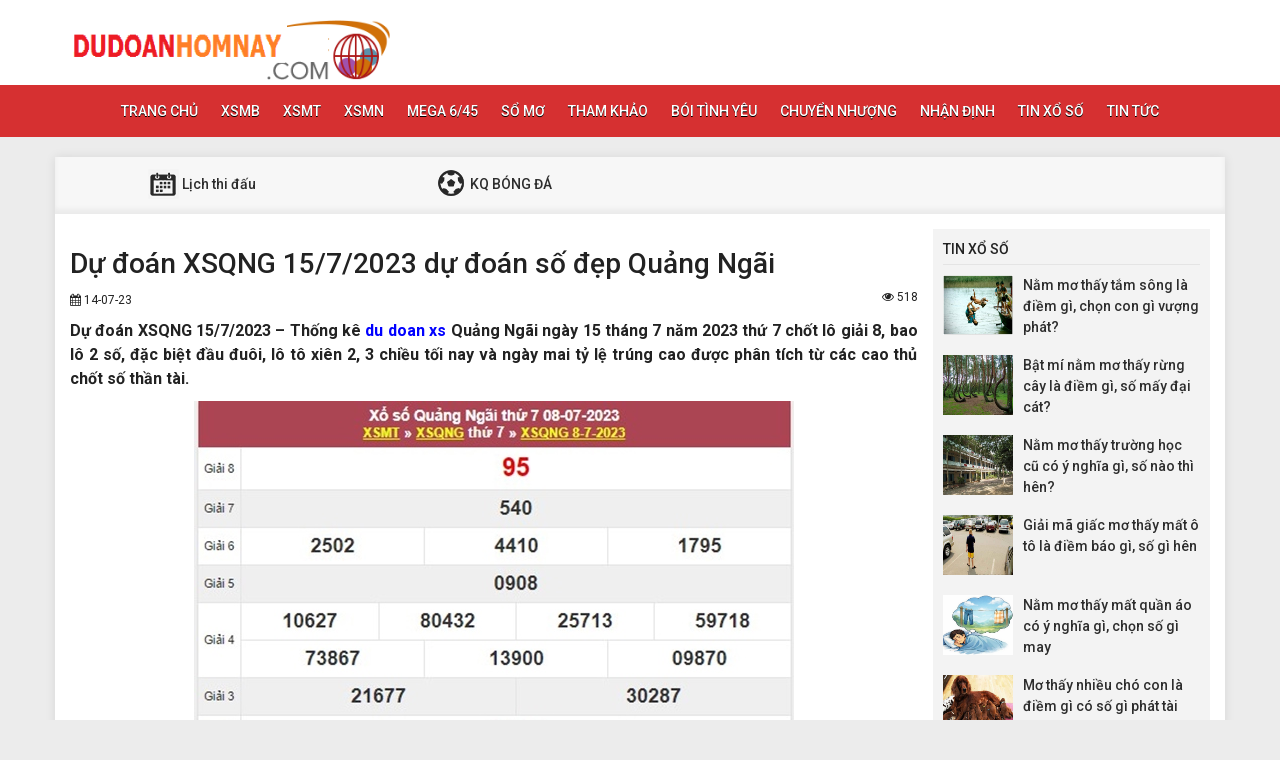

--- FILE ---
content_type: text/html; charset=UTF-8
request_url: https://dudoanhomnay.com/du-doan-xsqng-15-7-2023/
body_size: 12781
content:
<!DOCTYPE html>
<html lang="en">
<head>
    <meta charset="UTF-8">
    <meta name="viewport" content="width=device-width, initial-scale=1, shrink-to-fit=no">
    <link rel="stylesheet" href="https://dudoanhomnay.com/wp-content/themes/bongdaxoso/css/bootstrap.min.css">
    <link rel="stylesheet" href="https://dudoanhomnay.com/wp-content/themes/bongdaxoso/css/styles.css">
    <link href="https://dudoanhomnay.com/wp-content/themes/bongdaxoso/css/font-awesome.min.css" rel="stylesheet">
	<script src="https://dudoanhomnay.com/wp-content/themes/bongdaxoso/js/jquery.min.js"></script>
	<script type="text/javascript" src="https://dudoanhomnay.com/wp-content/themes/bongdaxoso/js/moment.min.js"></script>
	<script src="https://dudoanhomnay.com/wp-content/themes/bongdaxoso/js/daterangepicker.min.js"></script>
	<meta name='robots' content='index, follow, max-image-preview:large, max-snippet:-1, max-video-preview:-1' />
	<style>img:is([sizes="auto" i], [sizes^="auto," i]) { contain-intrinsic-size: 3000px 1500px }</style>
	
	<!-- This site is optimized with the Yoast SEO Premium plugin v22.6 (Yoast SEO v22.6) - https://yoast.com/wordpress/plugins/seo/ -->
	<title>Dự đoán XSQNG 15/7/2023 dự đoán số đẹp Quảng Ngãi</title>
	<meta name="description" content="Dự đoán XSQNG 15/7/2023​​​​​​​​​​​​​​​​​​​​​​​​​​​​​​​​​​​ - Thống kê dự đoán xổ số Quảng Ngãi ngày 15 tháng 7 năm 2023 thứ 7 chốt lô giải 8, bao lô 2 số." />
	<link rel="canonical" href="https://dudoanhomnay.com/du-doan-xsqng-15-7-2023/" />
	<meta property="og:locale" content="vi_VN" />
	<meta property="og:type" content="article" />
	<meta property="og:title" content="Dự đoán XSQNG 15/7/2023 dự đoán số đẹp Quảng Ngãi" />
	<meta property="og:description" content="Dự đoán XSQNG 15/7/2023​​​​​​​​​​​​​​​​​​​​​​​​​​​​​​​​​​​ - Thống kê dự đoán xổ số Quảng Ngãi ngày 15 tháng 7 năm 2023 thứ 7 chốt lô giải 8, bao lô 2 số." />
	<meta property="og:url" content="https://dudoanhomnay.com/du-doan-xsqng-15-7-2023/" />
	<meta property="og:site_name" content="Bóng đá - Xổ số" />
	<meta property="article:published_time" content="2023-07-14T09:55:45+00:00" />
	<meta property="article:modified_time" content="2023-07-15T01:18:07+00:00" />
<meta property="og:image:secure_url" content="https://dudoanhomnay.com/wp-content/uploads/2023/07/XSQNG1.jpg" />
	<meta property="og:image" content="https://dudoanhomnay.com/wp-content/uploads/2023/07/XSQNG1.jpg" />
	<meta property="og:image:width" content="600" />
	<meta property="og:image:height" content="450" />
	<meta property="og:image:type" content="image/jpeg" />
	<meta name="author" content="thuynt" />
	<meta name="twitter:card" content="summary_large_image" />
	<meta name="twitter:label1" content="Được viết bởi" />
	<meta name="twitter:data1" content="thuynt" />
	<meta name="twitter:label2" content="Ước tính thời gian đọc" />
	<meta name="twitter:data2" content="3 phút" />
	<!-- / Yoast SEO Premium plugin. -->


<script type="text/javascript">
/* <![CDATA[ */
window._wpemojiSettings = {"baseUrl":"https:\/\/s.w.org\/images\/core\/emoji\/16.0.1\/72x72\/","ext":".png","svgUrl":"https:\/\/s.w.org\/images\/core\/emoji\/16.0.1\/svg\/","svgExt":".svg","source":{"concatemoji":"https:\/\/dudoanhomnay.com\/wp-includes\/js\/wp-emoji-release.min.js?ver=6.8.3"}};
/*! This file is auto-generated */
!function(s,n){var o,i,e;function c(e){try{var t={supportTests:e,timestamp:(new Date).valueOf()};sessionStorage.setItem(o,JSON.stringify(t))}catch(e){}}function p(e,t,n){e.clearRect(0,0,e.canvas.width,e.canvas.height),e.fillText(t,0,0);var t=new Uint32Array(e.getImageData(0,0,e.canvas.width,e.canvas.height).data),a=(e.clearRect(0,0,e.canvas.width,e.canvas.height),e.fillText(n,0,0),new Uint32Array(e.getImageData(0,0,e.canvas.width,e.canvas.height).data));return t.every(function(e,t){return e===a[t]})}function u(e,t){e.clearRect(0,0,e.canvas.width,e.canvas.height),e.fillText(t,0,0);for(var n=e.getImageData(16,16,1,1),a=0;a<n.data.length;a++)if(0!==n.data[a])return!1;return!0}function f(e,t,n,a){switch(t){case"flag":return n(e,"\ud83c\udff3\ufe0f\u200d\u26a7\ufe0f","\ud83c\udff3\ufe0f\u200b\u26a7\ufe0f")?!1:!n(e,"\ud83c\udde8\ud83c\uddf6","\ud83c\udde8\u200b\ud83c\uddf6")&&!n(e,"\ud83c\udff4\udb40\udc67\udb40\udc62\udb40\udc65\udb40\udc6e\udb40\udc67\udb40\udc7f","\ud83c\udff4\u200b\udb40\udc67\u200b\udb40\udc62\u200b\udb40\udc65\u200b\udb40\udc6e\u200b\udb40\udc67\u200b\udb40\udc7f");case"emoji":return!a(e,"\ud83e\udedf")}return!1}function g(e,t,n,a){var r="undefined"!=typeof WorkerGlobalScope&&self instanceof WorkerGlobalScope?new OffscreenCanvas(300,150):s.createElement("canvas"),o=r.getContext("2d",{willReadFrequently:!0}),i=(o.textBaseline="top",o.font="600 32px Arial",{});return e.forEach(function(e){i[e]=t(o,e,n,a)}),i}function t(e){var t=s.createElement("script");t.src=e,t.defer=!0,s.head.appendChild(t)}"undefined"!=typeof Promise&&(o="wpEmojiSettingsSupports",i=["flag","emoji"],n.supports={everything:!0,everythingExceptFlag:!0},e=new Promise(function(e){s.addEventListener("DOMContentLoaded",e,{once:!0})}),new Promise(function(t){var n=function(){try{var e=JSON.parse(sessionStorage.getItem(o));if("object"==typeof e&&"number"==typeof e.timestamp&&(new Date).valueOf()<e.timestamp+604800&&"object"==typeof e.supportTests)return e.supportTests}catch(e){}return null}();if(!n){if("undefined"!=typeof Worker&&"undefined"!=typeof OffscreenCanvas&&"undefined"!=typeof URL&&URL.createObjectURL&&"undefined"!=typeof Blob)try{var e="postMessage("+g.toString()+"("+[JSON.stringify(i),f.toString(),p.toString(),u.toString()].join(",")+"));",a=new Blob([e],{type:"text/javascript"}),r=new Worker(URL.createObjectURL(a),{name:"wpTestEmojiSupports"});return void(r.onmessage=function(e){c(n=e.data),r.terminate(),t(n)})}catch(e){}c(n=g(i,f,p,u))}t(n)}).then(function(e){for(var t in e)n.supports[t]=e[t],n.supports.everything=n.supports.everything&&n.supports[t],"flag"!==t&&(n.supports.everythingExceptFlag=n.supports.everythingExceptFlag&&n.supports[t]);n.supports.everythingExceptFlag=n.supports.everythingExceptFlag&&!n.supports.flag,n.DOMReady=!1,n.readyCallback=function(){n.DOMReady=!0}}).then(function(){return e}).then(function(){var e;n.supports.everything||(n.readyCallback(),(e=n.source||{}).concatemoji?t(e.concatemoji):e.wpemoji&&e.twemoji&&(t(e.twemoji),t(e.wpemoji)))}))}((window,document),window._wpemojiSettings);
/* ]]> */
</script>
<style id='wp-emoji-styles-inline-css' type='text/css'>

	img.wp-smiley, img.emoji {
		display: inline !important;
		border: none !important;
		box-shadow: none !important;
		height: 1em !important;
		width: 1em !important;
		margin: 0 0.07em !important;
		vertical-align: -0.1em !important;
		background: none !important;
		padding: 0 !important;
	}
</style>
<link rel='stylesheet' id='wp-block-library-css' href='https://dudoanhomnay.com/wp-includes/css/dist/block-library/style.min.css?ver=6.8.3' type='text/css' media='all' />
<style id='classic-theme-styles-inline-css' type='text/css'>
/*! This file is auto-generated */
.wp-block-button__link{color:#fff;background-color:#32373c;border-radius:9999px;box-shadow:none;text-decoration:none;padding:calc(.667em + 2px) calc(1.333em + 2px);font-size:1.125em}.wp-block-file__button{background:#32373c;color:#fff;text-decoration:none}
</style>
<style id='global-styles-inline-css' type='text/css'>
:root{--wp--preset--aspect-ratio--square: 1;--wp--preset--aspect-ratio--4-3: 4/3;--wp--preset--aspect-ratio--3-4: 3/4;--wp--preset--aspect-ratio--3-2: 3/2;--wp--preset--aspect-ratio--2-3: 2/3;--wp--preset--aspect-ratio--16-9: 16/9;--wp--preset--aspect-ratio--9-16: 9/16;--wp--preset--color--black: #000000;--wp--preset--color--cyan-bluish-gray: #abb8c3;--wp--preset--color--white: #ffffff;--wp--preset--color--pale-pink: #f78da7;--wp--preset--color--vivid-red: #cf2e2e;--wp--preset--color--luminous-vivid-orange: #ff6900;--wp--preset--color--luminous-vivid-amber: #fcb900;--wp--preset--color--light-green-cyan: #7bdcb5;--wp--preset--color--vivid-green-cyan: #00d084;--wp--preset--color--pale-cyan-blue: #8ed1fc;--wp--preset--color--vivid-cyan-blue: #0693e3;--wp--preset--color--vivid-purple: #9b51e0;--wp--preset--gradient--vivid-cyan-blue-to-vivid-purple: linear-gradient(135deg,rgba(6,147,227,1) 0%,rgb(155,81,224) 100%);--wp--preset--gradient--light-green-cyan-to-vivid-green-cyan: linear-gradient(135deg,rgb(122,220,180) 0%,rgb(0,208,130) 100%);--wp--preset--gradient--luminous-vivid-amber-to-luminous-vivid-orange: linear-gradient(135deg,rgba(252,185,0,1) 0%,rgba(255,105,0,1) 100%);--wp--preset--gradient--luminous-vivid-orange-to-vivid-red: linear-gradient(135deg,rgba(255,105,0,1) 0%,rgb(207,46,46) 100%);--wp--preset--gradient--very-light-gray-to-cyan-bluish-gray: linear-gradient(135deg,rgb(238,238,238) 0%,rgb(169,184,195) 100%);--wp--preset--gradient--cool-to-warm-spectrum: linear-gradient(135deg,rgb(74,234,220) 0%,rgb(151,120,209) 20%,rgb(207,42,186) 40%,rgb(238,44,130) 60%,rgb(251,105,98) 80%,rgb(254,248,76) 100%);--wp--preset--gradient--blush-light-purple: linear-gradient(135deg,rgb(255,206,236) 0%,rgb(152,150,240) 100%);--wp--preset--gradient--blush-bordeaux: linear-gradient(135deg,rgb(254,205,165) 0%,rgb(254,45,45) 50%,rgb(107,0,62) 100%);--wp--preset--gradient--luminous-dusk: linear-gradient(135deg,rgb(255,203,112) 0%,rgb(199,81,192) 50%,rgb(65,88,208) 100%);--wp--preset--gradient--pale-ocean: linear-gradient(135deg,rgb(255,245,203) 0%,rgb(182,227,212) 50%,rgb(51,167,181) 100%);--wp--preset--gradient--electric-grass: linear-gradient(135deg,rgb(202,248,128) 0%,rgb(113,206,126) 100%);--wp--preset--gradient--midnight: linear-gradient(135deg,rgb(2,3,129) 0%,rgb(40,116,252) 100%);--wp--preset--font-size--small: 13px;--wp--preset--font-size--medium: 20px;--wp--preset--font-size--large: 36px;--wp--preset--font-size--x-large: 42px;--wp--preset--spacing--20: 0.44rem;--wp--preset--spacing--30: 0.67rem;--wp--preset--spacing--40: 1rem;--wp--preset--spacing--50: 1.5rem;--wp--preset--spacing--60: 2.25rem;--wp--preset--spacing--70: 3.38rem;--wp--preset--spacing--80: 5.06rem;--wp--preset--shadow--natural: 6px 6px 9px rgba(0, 0, 0, 0.2);--wp--preset--shadow--deep: 12px 12px 50px rgba(0, 0, 0, 0.4);--wp--preset--shadow--sharp: 6px 6px 0px rgba(0, 0, 0, 0.2);--wp--preset--shadow--outlined: 6px 6px 0px -3px rgba(255, 255, 255, 1), 6px 6px rgba(0, 0, 0, 1);--wp--preset--shadow--crisp: 6px 6px 0px rgba(0, 0, 0, 1);}:where(.is-layout-flex){gap: 0.5em;}:where(.is-layout-grid){gap: 0.5em;}body .is-layout-flex{display: flex;}.is-layout-flex{flex-wrap: wrap;align-items: center;}.is-layout-flex > :is(*, div){margin: 0;}body .is-layout-grid{display: grid;}.is-layout-grid > :is(*, div){margin: 0;}:where(.wp-block-columns.is-layout-flex){gap: 2em;}:where(.wp-block-columns.is-layout-grid){gap: 2em;}:where(.wp-block-post-template.is-layout-flex){gap: 1.25em;}:where(.wp-block-post-template.is-layout-grid){gap: 1.25em;}.has-black-color{color: var(--wp--preset--color--black) !important;}.has-cyan-bluish-gray-color{color: var(--wp--preset--color--cyan-bluish-gray) !important;}.has-white-color{color: var(--wp--preset--color--white) !important;}.has-pale-pink-color{color: var(--wp--preset--color--pale-pink) !important;}.has-vivid-red-color{color: var(--wp--preset--color--vivid-red) !important;}.has-luminous-vivid-orange-color{color: var(--wp--preset--color--luminous-vivid-orange) !important;}.has-luminous-vivid-amber-color{color: var(--wp--preset--color--luminous-vivid-amber) !important;}.has-light-green-cyan-color{color: var(--wp--preset--color--light-green-cyan) !important;}.has-vivid-green-cyan-color{color: var(--wp--preset--color--vivid-green-cyan) !important;}.has-pale-cyan-blue-color{color: var(--wp--preset--color--pale-cyan-blue) !important;}.has-vivid-cyan-blue-color{color: var(--wp--preset--color--vivid-cyan-blue) !important;}.has-vivid-purple-color{color: var(--wp--preset--color--vivid-purple) !important;}.has-black-background-color{background-color: var(--wp--preset--color--black) !important;}.has-cyan-bluish-gray-background-color{background-color: var(--wp--preset--color--cyan-bluish-gray) !important;}.has-white-background-color{background-color: var(--wp--preset--color--white) !important;}.has-pale-pink-background-color{background-color: var(--wp--preset--color--pale-pink) !important;}.has-vivid-red-background-color{background-color: var(--wp--preset--color--vivid-red) !important;}.has-luminous-vivid-orange-background-color{background-color: var(--wp--preset--color--luminous-vivid-orange) !important;}.has-luminous-vivid-amber-background-color{background-color: var(--wp--preset--color--luminous-vivid-amber) !important;}.has-light-green-cyan-background-color{background-color: var(--wp--preset--color--light-green-cyan) !important;}.has-vivid-green-cyan-background-color{background-color: var(--wp--preset--color--vivid-green-cyan) !important;}.has-pale-cyan-blue-background-color{background-color: var(--wp--preset--color--pale-cyan-blue) !important;}.has-vivid-cyan-blue-background-color{background-color: var(--wp--preset--color--vivid-cyan-blue) !important;}.has-vivid-purple-background-color{background-color: var(--wp--preset--color--vivid-purple) !important;}.has-black-border-color{border-color: var(--wp--preset--color--black) !important;}.has-cyan-bluish-gray-border-color{border-color: var(--wp--preset--color--cyan-bluish-gray) !important;}.has-white-border-color{border-color: var(--wp--preset--color--white) !important;}.has-pale-pink-border-color{border-color: var(--wp--preset--color--pale-pink) !important;}.has-vivid-red-border-color{border-color: var(--wp--preset--color--vivid-red) !important;}.has-luminous-vivid-orange-border-color{border-color: var(--wp--preset--color--luminous-vivid-orange) !important;}.has-luminous-vivid-amber-border-color{border-color: var(--wp--preset--color--luminous-vivid-amber) !important;}.has-light-green-cyan-border-color{border-color: var(--wp--preset--color--light-green-cyan) !important;}.has-vivid-green-cyan-border-color{border-color: var(--wp--preset--color--vivid-green-cyan) !important;}.has-pale-cyan-blue-border-color{border-color: var(--wp--preset--color--pale-cyan-blue) !important;}.has-vivid-cyan-blue-border-color{border-color: var(--wp--preset--color--vivid-cyan-blue) !important;}.has-vivid-purple-border-color{border-color: var(--wp--preset--color--vivid-purple) !important;}.has-vivid-cyan-blue-to-vivid-purple-gradient-background{background: var(--wp--preset--gradient--vivid-cyan-blue-to-vivid-purple) !important;}.has-light-green-cyan-to-vivid-green-cyan-gradient-background{background: var(--wp--preset--gradient--light-green-cyan-to-vivid-green-cyan) !important;}.has-luminous-vivid-amber-to-luminous-vivid-orange-gradient-background{background: var(--wp--preset--gradient--luminous-vivid-amber-to-luminous-vivid-orange) !important;}.has-luminous-vivid-orange-to-vivid-red-gradient-background{background: var(--wp--preset--gradient--luminous-vivid-orange-to-vivid-red) !important;}.has-very-light-gray-to-cyan-bluish-gray-gradient-background{background: var(--wp--preset--gradient--very-light-gray-to-cyan-bluish-gray) !important;}.has-cool-to-warm-spectrum-gradient-background{background: var(--wp--preset--gradient--cool-to-warm-spectrum) !important;}.has-blush-light-purple-gradient-background{background: var(--wp--preset--gradient--blush-light-purple) !important;}.has-blush-bordeaux-gradient-background{background: var(--wp--preset--gradient--blush-bordeaux) !important;}.has-luminous-dusk-gradient-background{background: var(--wp--preset--gradient--luminous-dusk) !important;}.has-pale-ocean-gradient-background{background: var(--wp--preset--gradient--pale-ocean) !important;}.has-electric-grass-gradient-background{background: var(--wp--preset--gradient--electric-grass) !important;}.has-midnight-gradient-background{background: var(--wp--preset--gradient--midnight) !important;}.has-small-font-size{font-size: var(--wp--preset--font-size--small) !important;}.has-medium-font-size{font-size: var(--wp--preset--font-size--medium) !important;}.has-large-font-size{font-size: var(--wp--preset--font-size--large) !important;}.has-x-large-font-size{font-size: var(--wp--preset--font-size--x-large) !important;}
:where(.wp-block-post-template.is-layout-flex){gap: 1.25em;}:where(.wp-block-post-template.is-layout-grid){gap: 1.25em;}
:where(.wp-block-columns.is-layout-flex){gap: 2em;}:where(.wp-block-columns.is-layout-grid){gap: 2em;}
:root :where(.wp-block-pullquote){font-size: 1.5em;line-height: 1.6;}
</style>
<link rel='stylesheet' id='yith-infs-style-css' href='https://dudoanhomnay.com/wp-content/plugins/yith-infinite-scrolling/assets/css/frontend.css?ver=2.2.0' type='text/css' media='all' />
<link rel='stylesheet' id='wp-pagenavi-css' href='https://dudoanhomnay.com/wp-content/plugins/wp-pagenavi/pagenavi-css.css?ver=2.70' type='text/css' media='all' />
<script type="text/javascript" src="https://dudoanhomnay.com/wp-includes/js/jquery/jquery.min.js?ver=3.7.1" id="jquery-core-js"></script>
<script type="text/javascript" src="https://dudoanhomnay.com/wp-includes/js/jquery/jquery-migrate.min.js?ver=3.4.1" id="jquery-migrate-js"></script>
<script type="text/javascript" id="my_loadmore-js-extra">
/* <![CDATA[ */
var misha_loadmore_params = {"ajaxurl":"https:\/\/dudoanhomnay.com\/wp-admin\/admin-ajax.php","posts":"{\"page\":0,\"name\":\"du-doan-xsqng-15-7-2023\",\"error\":\"\",\"m\":\"\",\"p\":0,\"post_parent\":\"\",\"subpost\":\"\",\"subpost_id\":\"\",\"attachment\":\"\",\"attachment_id\":0,\"pagename\":\"\",\"page_id\":0,\"second\":\"\",\"minute\":\"\",\"hour\":\"\",\"day\":0,\"monthnum\":0,\"year\":0,\"w\":0,\"category_name\":\"\",\"tag\":\"\",\"cat\":\"\",\"tag_id\":\"\",\"author\":\"\",\"author_name\":\"\",\"feed\":\"\",\"tb\":\"\",\"paged\":0,\"meta_key\":\"\",\"meta_value\":\"\",\"preview\":\"\",\"s\":\"\",\"sentence\":\"\",\"title\":\"\",\"fields\":\"all\",\"menu_order\":\"\",\"embed\":\"\",\"category__in\":[],\"category__not_in\":[],\"category__and\":[],\"post__in\":[],\"post__not_in\":[],\"post_name__in\":[],\"tag__in\":[],\"tag__not_in\":[],\"tag__and\":[],\"tag_slug__in\":[],\"tag_slug__and\":[],\"post_parent__in\":[],\"post_parent__not_in\":[],\"author__in\":[],\"author__not_in\":[],\"search_columns\":[],\"ignore_sticky_posts\":false,\"suppress_filters\":false,\"cache_results\":true,\"update_post_term_cache\":true,\"update_menu_item_cache\":false,\"lazy_load_term_meta\":true,\"update_post_meta_cache\":true,\"post_type\":\"\",\"posts_per_page\":20,\"nopaging\":false,\"comments_per_page\":\"50\",\"no_found_rows\":false,\"order\":\"DESC\"}","current_page":"1","max_page":"0"};
/* ]]> */
</script>
<script type="text/javascript" src="https://dudoanhomnay.com/wp-content/themes/bongdaxoso/js/main.js?ver=6.8.3" id="my_loadmore-js"></script>
<link rel="https://api.w.org/" href="https://dudoanhomnay.com/wp-json/" /><link rel="alternate" title="JSON" type="application/json" href="https://dudoanhomnay.com/wp-json/wp/v2/posts/10587" /><meta name="generator" content="WordPress 6.8.3" />
<link rel='shortlink' href='https://dudoanhomnay.com/?p=10587' />
<link rel="alternate" title="oNhúng (JSON)" type="application/json+oembed" href="https://dudoanhomnay.com/wp-json/oembed/1.0/embed?url=https%3A%2F%2Fdudoanhomnay.com%2Fdu-doan-xsqng-15-7-2023%2F" />
<link rel="alternate" title="oNhúng (XML)" type="text/xml+oembed" href="https://dudoanhomnay.com/wp-json/oembed/1.0/embed?url=https%3A%2F%2Fdudoanhomnay.com%2Fdu-doan-xsqng-15-7-2023%2F&#038;format=xml" />


<!-- This site is optimized with the Schema plugin v1.7.9.6 - https://schema.press -->
<script type="application/ld+json">{"@context":"https:\/\/schema.org\/","@type":"BlogPosting","mainEntityOfPage":{"@type":"WebPage","@id":"https:\/\/dudoanhomnay.com\/du-doan-xsqng-15-7-2023\/"},"url":"https:\/\/dudoanhomnay.com\/du-doan-xsqng-15-7-2023\/","headline":"Dự đoán XSQNG 15\/7\/2023 dự đoán số đẹp Quảng Ngãi","datePublished":"2023-07-14T16:55:45+07:00","dateModified":"2023-07-15T08:18:07+07:00","publisher":{"@type":"Organization","@id":"https:\/\/dudoanhomnay.com\/#organization","name":"Dự đoán xổ số-bóng đá","logo":{"@type":"ImageObject","url":"https:\/\/dudoanhomnay.com\/wp-content\/uploads\/2018\/12\/logo1-1.png","width":600,"height":60}},"image":{"@type":"ImageObject","url":"https:\/\/dudoanhomnay.com\/wp-content\/uploads\/2023\/07\/XSQNG1.jpg","width":696,"height":450},"articleSection":"Tham khảo xổ số ba miền cập nhật kết quả xổ số 24h","description":"Dự đoán XSQNG 15\/7\/2023​​​​​​​​​​​​​​​​​​​​​​​​​​​​​​​​​​​ - Thống kê dự đoán xổ số Quảng Ngãi ngày 15 tháng 7 năm 2023 thứ 7 chốt lô giải 8, bao lô 2 số.","author":{"@type":"Person","name":"thuynt","url":"https:\/\/dudoanhomnay.com\/author\/thuynt\/","image":{"@type":"ImageObject","url":"https:\/\/secure.gravatar.com\/avatar\/8ac07e02c56fb07231ffa46553807f824ec1e59b18db01d735818022d41783f1?s=96&d=mm&r=g","height":96,"width":96}}}</script>

<link rel="icon" href="https://dudoanhomnay.com/wp-content/uploads/2018/09/cropped-icon-dudoan-1-32x32.png" sizes="32x32" />
<link rel="icon" href="https://dudoanhomnay.com/wp-content/uploads/2018/09/cropped-icon-dudoan-1-192x192.png" sizes="192x192" />
<link rel="apple-touch-icon" href="https://dudoanhomnay.com/wp-content/uploads/2018/09/cropped-icon-dudoan-1-180x180.png" />
<meta name="msapplication-TileImage" content="https://dudoanhomnay.com/wp-content/uploads/2018/09/cropped-icon-dudoan-1-270x270.png" />
	

	<!-- Global site tag (gtag.js) - Google Analytics -->
	<script async src="https://www.googletagmanager.com/gtag/js?id=UA-126379535-1"></script>
	<script>
	  window.dataLayer = window.dataLayer || [];
	  function gtag(){dataLayer.push(arguments);}
	  gtag('js', new Date());

	  gtag('config', 'UA-126379535-1');
	</script>
	<meta name="google-site-verification" content="y-g4z2DkZhfC4jdfW47TLlW3K9HLL3w1CtVzapST7Yo" />
</head>
<body>
<div class="top-nav">
    <div class="container">
        <a href="https://dudoanhomnay.com" class="logo"><img src="https://dudoanhomnay.com/wp-content/uploads/2018/12/logo1-1.png" alt="Bóng đá &#8211; Xổ số"/></a>
		
    </div>
    <nav class="navbar navbar-fb">
        <div class="container">
            <div class="navbar-header">
                <button type="button" class="navbar-toggle collapsed" data-toggle="collapse" data-target="#fb-navbar"
                        aria-expanded="false">
                    <span class="sr-only">Toggle navigation</span>
                    <span class="icon-bar"></span>
                    <span class="icon-bar"></span>
                    <span class="icon-bar"></span>
                </button>
            </div>
            <div class="collapse navbar-collapse" id="fb-navbar">
                <ul class="nav navbar-nav">
										<li id="menu-item-5" class="menu-item menu-item-type-custom menu-item-object-custom menu-item-home menu-item-5"><a href="https://dudoanhomnay.com/">Trang chủ</a></li>
<li id="menu-item-66" class="menu-item menu-item-type-post_type menu-item-object-page menu-item-has-children menu-item-66"><a href="https://dudoanhomnay.com/xsmb-ket-qua-xo-so-mien-bac-xstd/">XSMB</a>
<ul class="sub-menu">
	<li id="menu-item-6784" class="menu-item menu-item-type-post_type menu-item-object-page menu-item-6784"><a href="https://dudoanhomnay.com/xo-so-mien-bac-30-ngay/">XSMB 30 ngày</a></li>
	<li id="menu-item-6783" class="menu-item menu-item-type-post_type menu-item-object-page menu-item-6783"><a href="https://dudoanhomnay.com/xo-so-mien-bac-60-ngay/">XSMB 60 ngày</a></li>
	<li id="menu-item-6782" class="menu-item menu-item-type-post_type menu-item-object-page menu-item-6782"><a href="https://dudoanhomnay.com/xo-so-mien-bac-90-ngay/">XSMB 90 ngày</a></li>
	<li id="menu-item-6781" class="menu-item menu-item-type-post_type menu-item-object-page menu-item-6781"><a href="https://dudoanhomnay.com/xo-so-mien-bac-100-ngay/">XSMB 100 ngày</a></li>
</ul>
</li>
<li id="menu-item-65" class="menu-item menu-item-type-post_type menu-item-object-page menu-item-has-children menu-item-65"><a href="https://dudoanhomnay.com/xsmt-ket-qua-xo-so-mien-trung/">XSMT</a>
<ul class="sub-menu">
	<li id="menu-item-6776" class="menu-item menu-item-type-post_type menu-item-object-page menu-item-6776"><a href="https://dudoanhomnay.com/xo-so-mien-trung-30-ngay/">XSMT 30 ngày</a></li>
	<li id="menu-item-6775" class="menu-item menu-item-type-post_type menu-item-object-page menu-item-6775"><a href="https://dudoanhomnay.com/xo-so-mien-trung-60-ngay/">XSMT 60 ngày</a></li>
	<li id="menu-item-6774" class="menu-item menu-item-type-post_type menu-item-object-page menu-item-6774"><a href="https://dudoanhomnay.com/xo-so-mien-trung-90-ngay/">XSMT 90 ngày</a></li>
	<li id="menu-item-6773" class="menu-item menu-item-type-post_type menu-item-object-page menu-item-6773"><a href="https://dudoanhomnay.com/xo-so-mien-trung-100-ngay/">XSMT 100 ngày</a></li>
</ul>
</li>
<li id="menu-item-64" class="menu-item menu-item-type-post_type menu-item-object-page menu-item-has-children menu-item-64"><a href="https://dudoanhomnay.com/xsmn-ket-qua-xo-so-mien-nam/">XSMN</a>
<ul class="sub-menu">
	<li id="menu-item-6777" class="menu-item menu-item-type-post_type menu-item-object-page menu-item-6777"><a href="https://dudoanhomnay.com/xo-so-mien-nam-30-ngay/">XSMN 30 ngày</a></li>
	<li id="menu-item-6778" class="menu-item menu-item-type-post_type menu-item-object-page menu-item-6778"><a href="https://dudoanhomnay.com/xo-so-mien-nam-60-ngay/">XSMN 60 ngày</a></li>
	<li id="menu-item-6779" class="menu-item menu-item-type-post_type menu-item-object-page menu-item-6779"><a href="https://dudoanhomnay.com/xo-so-mien-nam-90-ngay/">XSMN 90 ngày</a></li>
	<li id="menu-item-6780" class="menu-item menu-item-type-post_type menu-item-object-page menu-item-6780"><a href="https://dudoanhomnay.com/xo-so-mien-nam-100-ngay/">XSMN 100 ngày</a></li>
</ul>
</li>
<li id="menu-item-61" class="menu-item menu-item-type-post_type menu-item-object-page menu-item-61"><a href="https://dudoanhomnay.com/vietlott-ket-qua-xo-so-mega645/">Mega 6/45</a></li>
<li id="menu-item-94" class="menu-item menu-item-type-taxonomy menu-item-object-category menu-item-94"><a href="https://dudoanhomnay.com/so-mo/">Sổ Mơ</a></li>
<li id="menu-item-206" class="menu-item menu-item-type-taxonomy menu-item-object-category current-post-ancestor current-menu-parent current-post-parent menu-item-206"><a href="https://dudoanhomnay.com/phan-tich/">Tham khảo</a></li>
<li id="menu-item-474" class="menu-item menu-item-type-taxonomy menu-item-object-category menu-item-474"><a href="https://dudoanhomnay.com/boi-tinh-yeu/">Bói tình yêu</a></li>
<li id="menu-item-519" class="menu-item menu-item-type-taxonomy menu-item-object-category menu-item-519"><a href="https://dudoanhomnay.com/chuyen-nhuong/">Chuyển nhượng</a></li>
<li id="menu-item-820" class="menu-item menu-item-type-taxonomy menu-item-object-category menu-item-820"><a href="https://dudoanhomnay.com/nhan-dinh-bong-da/">Nhận Định</a></li>
<li id="menu-item-6727" class="menu-item menu-item-type-taxonomy menu-item-object-category menu-item-6727"><a href="https://dudoanhomnay.com/tin-xo-so/">Tin xổ số</a></li>
<li id="menu-item-14067" class="menu-item menu-item-type-taxonomy menu-item-object-category menu-item-14067"><a href="https://dudoanhomnay.com/tin-tuc/">Tin tức</a></li>
                </ul>
            </div>
        </div>
    </nav>
</div><div class="container fb-cont">
    <div class="row">
       <div class="sub-nav">
<ul>
	<li><a href="https://dudoanhomnay.com/lich-thi-dau/"><img src="https://dudoanhomnay.com/wp-content/uploads/2018/06/sn-cl.png" alt="ltd"> Lịch thi đấu</a></li>
	<li><a href="https://dudoanhomnay.com/ket-qua-bong-da/"><img src="https://dudoanhomnay.com/wp-content/uploads/2018/06/sn-kq.png" alt="kqbd"> KQ BÓNG ĐÁ</a></li>
</ul>
</div>       <div class="col-md-9">
            <div class="news-post">
                <h1>Dự đoán XSQNG 15/7/2023 dự đoán số đẹp Quảng Ngãi</h1>
				                <p><small><i class="fa fa-calendar" data-original-title="" title=""></i> 14-07-23</small><small style="float: right;"><i class="fa fa-eye" aria-hidden="true"></i> 518</small
</p> 
				<div class="post-dt single_detal">
                   <p style="text-align: justify;"><strong>Dự đoán XSQNG 15/7/2023​​​​​​​​​​​​​​​​​​​​​​​​​​​​​​​​​​​ &#8211; Thống kê <a href="https://xosodaiviet.mobi/du-doan-xo-so.html">du doan xs</a> Quảng Ngãi ngày 15 tháng 7 năm 2023 thứ 7 chốt lô giải 8, bao lô 2 số, đặc biệt đầu đuôi, lô tô xiên 2, 3 chiều tối nay và ngày mai tỷ lệ trúng cao được phân tích từ các cao thủ chốt số thần tài.</strong></p>
<p style="text-align: justify;"><img fetchpriority="high" decoding="async" class="aligncenter size-full wp-image-10588" src="https://dudoanhomnay.com/wp-content/uploads/2023/07/xsqng.jpg" alt="Dự đoán XSQNG 15/7/2023 dự đoán số đẹp Quảng Ngãi " width="600" height="432" /></p>
<h2 style="text-align: justify;"><strong>1. Kết quả XSQNG kỳ quay trước ngày 8/7/2023</strong></h2>
<p style="text-align: justify;">Trong kết quả XSQNG ở trên hãy cùng điểm qua lại các con số may mắn đã mang lại may mắn cho anh em như sau:</p>
<ul style="text-align: justify;">
<li aria-level="1">Giải tám: 95</li>
<li aria-level="1">Giải nhất: 71906</li>
<li aria-level="1">Giải nhì: 05621</li>
<li aria-level="1">Giải đặc biệt: 461667</li>
</ul>
<h2 style="text-align: justify;"><strong>2. Thống kê xổ số Quảng Ngãi dự đoán XSQNG 15/7/2023​​​​​​​​​​​​​​​​​​​​​​​​​​​​​​​​​​​</strong></h2>
<ul style="text-align: justify;">
<li aria-level="1">Thống kê 5 số về nhiều nhất: 78 &#8211; 71 &#8211; 04 &#8211; 19 &#8211; 28</li>
<li aria-level="1">Thống kê 5 số về ít nhất: 72 &#8211; 86 &#8211; 51 &#8211; 16 &#8211; 56</li>
<li aria-level="1">Thống kê cặp gan số lâu chưa về: 16 &#8211; 61, 27 &#8211; 72, 15 &#8211; 51</li>
</ul>
<p style="text-align: justify;">Những thống kê<a href="https://xosodaiviet.mobi/thong-ke-bang-giai-dac-biet-theo-tuan.html"> xsmb theo tuần</a> cũng như các tỉnh miền khác được chuyên gia đánh giá là phương pháp hiệu quả giúp anh em tham khảo để sớm tìm được vận may lớn trong kỳ quay này.</p>
<h2 style="text-align: justify;"><strong>3. Thống kê xổ số Quảng Ngãi ngày 15/7/2023</strong></h2>
<p style="text-align: justify;"><strong>Thống kê lô tô bạc nhớ, lô rơi từ đề Quảng Ngãi 15/7/2023</strong></p>
<p style="text-align: justify;">Tuần trước đề về 82 hôm nay đánh con gì chính xác nhất?</p>
<ul style="text-align: justify;">
<li aria-level="1">Bạc nhớ đề về 96 hôm sau đánh con 70, 14</li>
<li aria-level="1">Thống kê lô rơi từ đề có lô 22</li>
</ul>
<p style="text-align: justify;"><strong>Thống kê XSQN 15/7/2023 dựa vào lô hay về cùng nhau</strong></p>
<ul style="text-align: justify;">
<li aria-level="1">Loto 67 hường về cùng 46, 27</li>
<li aria-level="1">Loto 70 hôm sau có thể về 32, 25</li>
<li aria-level="1">Lô về 73 thì các bạn có thể vào cầu 18, 67</li>
<li aria-level="1">Lô 51 đã ra các bạn hãy vào cầu 77, 54</li>
<li aria-level="1">Lô kép 58 hôm sau có thể về: 94, 44</li>
</ul>
<p style="text-align: justify;"><strong>Thống kê Quảng Ngãi 15/7/2023 theo lô câm</strong></p>
<ul style="text-align: justify;">
<li aria-level="1">Đầu lô câm 2, 3, 6 hôm trước không về hôm nay đánh con: 23, 00, 83</li>
<li aria-level="1">Đuôi lô câm 5, 6 hôm trước không về hôm nay đánh con: 70, 49</li>
</ul>
<h2 style="text-align: justify;"><strong>4. <a href="https://dudoanhomnay.com/du-doan-kqxs/">Dự đoán</a> XSQNG 15/7/2023​​​​​​​​​​​​​​​​​​​​​​​​​​​​​​​​​​​ theo lô khuyết góc</strong></h2>
<p style="text-align: justify;">Giải 4 kết quả XSQNG ngày hôm qua chúng ta thấy có xuất hiện lô khuyết góc như sau:</p>
<ul style="text-align: justify;">
<li>10627</li>
<li>73867</li>
</ul>
<p style="text-align: justify;">Ở giải 4 có các bộ số với các góc đều là số 7, góc còn lại là số 1 nên chúng ta có thể đánh cặp 17 – 71 cho ngày hôm nay.</p>
<ul style="text-align: justify;">
<li>13900</li>
<li>09870</li>
</ul>
<p style="text-align: justify;">Ở giải 4 có các bộ số với các góc đều là số 0, góc còn lại là số 1 nên chúng ta có thể đánh cặp 10 – 01 cho ngày hôm nay.</p>
<p style="font-weight: bold;font-style: italic;">"Các số liệu được đưa ra chỉ nhằm mục đích tham khảo. Tốt nhất, bạn hãy chọn các hình thức lô tô do Nhà nước cung cấp để đảm bảo an toàn và đóng góp cho lợi ích chung."</p>				                   </div>
                
                        </div>
		   <div class="relation">
	<div style=" font-weight:bold;margin: 5px 0;">Tin liên quan</div>
	<ul>
			<li>
			<a href="https://dudoanhomnay.com/du-doan-xsbd-ngay-14-7-2023-dai-binh-duong-thu-6-hom-nay-chinh-xac-nhat/" title="Dự đoán XSBD ngày 14/7/2023 đài Bình Dương thứ 6 hôm nay chính xác nhất">Dự đoán XSBD ngày 14/7/2023 đài Bình Dương thứ 6 hôm nay chính xác nhất</a>
		</li>
			<li>
			<a href="https://dudoanhomnay.com/du-doan-ket-qua-xsst-ngay-12-7-2023/" title="Dự đoán kết quả XSST ngày 12/7/2023 thứ 4 hôm nay">Dự đoán kết quả XSST ngày 12/7/2023 thứ 4 hôm nay</a>
		</li>
			<li>
			<a href="https://dudoanhomnay.com/du-doan-xo-so-da-nang-12-7-2023-hom-nay-thu-tu/" title="Dự đoán xổ số Đà Nẵng 12/7/2023 hôm nay thứ tư">Dự đoán xổ số Đà Nẵng 12/7/2023 hôm nay thứ tư</a>
		</li>
			<li>
			<a href="https://dudoanhomnay.com/du-doan-xsbtr-4-7-2023/" title="Dự đoán XSBTR 4/7/2023 chốt số Bến Tre thứ 3 thành công">Dự đoán XSBTR 4/7/2023 chốt số Bến Tre thứ 3 thành công</a>
		</li>
			<li>
			<a href="https://dudoanhomnay.com/du-doan-kq-xo-so-binh-phuoc-ngay-1-7-2023/" title="Dự đoán KQ xổ số Bình Phước ngày 1/7/2023 thứ 7 hôm nay">Dự đoán KQ xổ số Bình Phước ngày 1/7/2023 thứ 7 hôm nay</a>
		</li>
		</ul>
</div>
            <div class="row m-t-15">
               	<div class="col-sm-6 mr-post">
							<div class="top-post">
				<div class="top-img">
					<a title="Nằm mơ thấy tắm sông là điềm gì, chọn con gì vượng phát?" href="https://dudoanhomnay.com/nam-mo-thay-tam-song-la-diem-gi/"><img width="600" height="450" src="https://dudoanhomnay.com/wp-content/uploads/2026/01/mo-thay-tam-song1-1.jpg" class="img-responsive wp-post-image" alt="Nằm mơ thấy tắm sông là điềm gì, chọn con gì vượng phát?" title="Nằm mơ thấy tắm sông là điềm gì, chọn con gì vượng phát?" decoding="async" /></a>
				</div>
				<h4><a href="https://dudoanhomnay.com/nam-mo-thay-tam-song-la-diem-gi/">Nằm mơ thấy tắm sông là điềm gì, chọn con gì vượng phát?</a></h4>
				<p class="desc">
					Giải mã nằm mơ thấy tắm sông là điềm gì? mơ thấy tắm sông đánh con gì? Luận giải ý nghĩa tâm linh và con số may mắn chi tiết trong bài sau.				 </p>
			</div>
		 						<div class="recent-post">
					<div class="post-img">
						<img width="128" height="96" src="https://dudoanhomnay.com/wp-content/uploads/2026/01/thay-rung-cay-1.jpg" class="img-responsive wp-post-image" alt="Bật mí nằm mơ thấy rừng cây là điềm gì, số mấy đại cát?" title="Bật mí nằm mơ thấy rừng cây là điềm gì, số mấy đại cát?" decoding="async" />					</div>
					<div class="h5"><a href="https://dudoanhomnay.com/nam-mo-thay-rung-cay-la-diem-gi-so-may-dai-cat/">Bật mí nằm mơ thấy rừng cây là điềm gì, số mấy đại cát?</a></div>
				</div>
		 						<div class="recent-post">
					<div class="post-img">
						<img width="128" height="96" src="https://dudoanhomnay.com/wp-content/uploads/2025/12/mo-thay-truong-hoc-cu.jpg" class="img-responsive wp-post-image" alt="Nằm mơ thấy trường học cũ có ý nghĩa gì, số nào thì hên?" title="Nằm mơ thấy trường học cũ có ý nghĩa gì, số nào thì hên?" decoding="async" />					</div>
					<div class="h5"><a href="https://dudoanhomnay.com/nam-mo-thay-truong-hoc-cu-co-y-nghia-gi-so-nao/">Nằm mơ thấy trường học cũ có ý nghĩa gì, số nào thì hên?</a></div>
				</div>
		 						<div class="recent-post">
					<div class="post-img">
						<img width="128" height="96" src="https://dudoanhomnay.com/wp-content/uploads/2025/12/mo-thay-mat-o-to.jpg" class="img-responsive wp-post-image" alt="Giải mã giấc mơ thấy mất ô tô là điềm báo gì, số gì hên" title="Giải mã giấc mơ thấy mất ô tô là điềm báo gì, số gì hên" decoding="async" />					</div>
					<div class="h5"><a href="https://dudoanhomnay.com/giai-ma-giac-mo-thay-mat-o-to-la-diem-bao-gi/">Giải mã giấc mơ thấy mất ô tô là điềm báo gì, số gì hên</a></div>
				</div>
		 						<div class="recent-post">
					<div class="post-img">
						<img width="128" height="96" src="https://dudoanhomnay.com/wp-content/uploads/2025/12/mo-thay-mat-quan-ao-co-y-nghia-gi.jpg" class="img-responsive wp-post-image" alt="Nằm mơ thấy mất quần áo có ý nghĩa gì, chọn số gì may" title="Nằm mơ thấy mất quần áo có ý nghĩa gì, chọn số gì may" decoding="async" />					</div>
					<div class="h5"><a href="https://dudoanhomnay.com/nam-mo-thay-mat-quan-ao-co-y-nghia-gi/">Nằm mơ thấy mất quần áo có ý nghĩa gì, chọn số gì may</a></div>
				</div>
		 			</div>
	<div class="col-sm-6 mr-post">
							<div class="top-post">
				<div class="top-img">
					<a title="Con số may mắn ngày 12 tháng 1 năm 2026 thứ 2 12 con giáp" href="https://dudoanhomnay.com/con-so-may-man-ngay-12-thang-1-nam-2026-thu-2-12-con-giap/"><img width="600" height="450" src="https://dudoanhomnay.com/wp-content/uploads/2026/01/con-so-may-man-cua-12-con-giap-ngay-12-1-2026.jpg" class="img-responsive wp-post-image" alt="Con số may mắn ngày 12 tháng 1 năm 2026 thứ 2 12 con giáp" title="Con số may mắn ngày 12 tháng 1 năm 2026 thứ 2 12 con giáp" decoding="async" /></a>
				</div>
				<h4><a href="https://dudoanhomnay.com/con-so-may-man-ngay-12-thang-1-nam-2026-thu-2-12-con-giap/">Con số may mắn ngày 12 tháng 1 năm 2026 thứ 2 12 con giáp</a></h4>
				<p class="desc">
					Con số may mắn của 12 con giáp ngày 12/1 là gì? Ý nghĩa những con số may mắn của 12 con giáp ngày 12 tháng 1 năm 2026 thứ 2 ra sao?				 </p>
			</div>
		 						<div class="recent-post">
					<div class="post-img">
						<img width="128" height="96" src="https://dudoanhomnay.com/wp-content/uploads/2026/01/tuoi-dan1.jpg" class="img-responsive wp-post-image" alt="Tham khảo con số may mắn tuổi Giáp Dần ngày 3/1/2026" title="Tham khảo con số may mắn tuổi Giáp Dần ngày 3/1/2026" decoding="async" />					</div>
					<div class="h5"><a href="https://dudoanhomnay.com/con-so-may-man-tuoi-giap-dan-ngay-3-1-2026/">Tham khảo con số may mắn tuổi Giáp Dần ngày 3/1/2026</a></div>
				</div>
		 						<div class="recent-post">
					<div class="post-img">
						<img width="128" height="96" src="https://dudoanhomnay.com/wp-content/uploads/2025/12/con-so-may-man-tuoi-giap-than-25-12-2025-1.png" class="img-responsive wp-post-image" alt="Bộ số giúp tuổi Giáp Thân mở khóa tài lộc ngày 25/12/2025" title="Bộ số giúp tuổi Giáp Thân mở khóa tài lộc ngày 25/12/2025" decoding="async" />					</div>
					<div class="h5"><a href="https://dudoanhomnay.com/bo-so-giup-tuoi-giap-than-mo-khoa-tai-loc-25-12-2025/">Bộ số giúp tuổi Giáp Thân mở khóa tài lộc ngày 25/12/2025</a></div>
				</div>
		 						<div class="recent-post">
					<div class="post-img">
						<img width="128" height="96" src="https://dudoanhomnay.com/wp-content/uploads/2025/12/TANMUI2.jpg" class="img-responsive wp-post-image" alt="Gia tăng cát khí với số tài lộc tuổi Tân Mùi 17/12/2025" title="Gia tăng cát khí với số tài lộc tuổi Tân Mùi 17/12/2025" decoding="async" />					</div>
					<div class="h5"><a href="https://dudoanhomnay.com/so-tai-loc-tuoi-tan-mui-17-12-2025/">Gia tăng cát khí với số tài lộc tuổi Tân Mùi 17/12/2025</a></div>
				</div>
		 						<div class="recent-post">
					<div class="post-img">
						<img width="128" height="96" src="https://dudoanhomnay.com/wp-content/uploads/2025/12/quy-mui.jpg" class="img-responsive wp-post-image" alt="Con số vượng phát tài lộc tuổi Quý Mùi ngày 17/12/2025" title="Con số vượng phát tài lộc tuổi Quý Mùi ngày 17/12/2025" decoding="async" />					</div>
					<div class="h5"><a href="https://dudoanhomnay.com/con-so-vuong-phat-tai-loc-tuoi-quy-mui-ngay-17-12-2025/">Con số vượng phát tài lộc tuổi Quý Mùi ngày 17/12/2025</a></div>
				</div>
		 			</div>
            </div>
        </div>
        <div class="col-md-3">
	<div class="side-news"><div class="side-head">Tin Xổ Số</div>				<div class="recent-post">
			<div class="post-img">
				<img width="128" height="96" src="https://dudoanhomnay.com/wp-content/uploads/2026/01/mo-thay-tam-song1-1.jpg" class="img-responsive wp-post-image" alt="Nằm mơ thấy tắm sông là điềm gì, chọn con gì vượng phát?" title="Nằm mơ thấy tắm sông là điềm gì, chọn con gì vượng phát?" decoding="async" />			</div>
			<div class="h5"><a href="https://dudoanhomnay.com/nam-mo-thay-tam-song-la-diem-gi/">Nằm mơ thấy tắm sông là điềm gì, chọn con gì vượng phát?</a></div>
		</div>
				<div class="recent-post">
			<div class="post-img">
				<img width="128" height="96" src="https://dudoanhomnay.com/wp-content/uploads/2026/01/thay-rung-cay-1.jpg" class="img-responsive wp-post-image" alt="Bật mí nằm mơ thấy rừng cây là điềm gì, số mấy đại cát?" title="Bật mí nằm mơ thấy rừng cây là điềm gì, số mấy đại cát?" decoding="async" />			</div>
			<div class="h5"><a href="https://dudoanhomnay.com/nam-mo-thay-rung-cay-la-diem-gi-so-may-dai-cat/">Bật mí nằm mơ thấy rừng cây là điềm gì, số mấy đại cát?</a></div>
		</div>
				<div class="recent-post">
			<div class="post-img">
				<img width="128" height="96" src="https://dudoanhomnay.com/wp-content/uploads/2025/12/mo-thay-truong-hoc-cu.jpg" class="img-responsive wp-post-image" alt="Nằm mơ thấy trường học cũ có ý nghĩa gì, số nào thì hên?" title="Nằm mơ thấy trường học cũ có ý nghĩa gì, số nào thì hên?" decoding="async" />			</div>
			<div class="h5"><a href="https://dudoanhomnay.com/nam-mo-thay-truong-hoc-cu-co-y-nghia-gi-so-nao/">Nằm mơ thấy trường học cũ có ý nghĩa gì, số nào thì hên?</a></div>
		</div>
				<div class="recent-post">
			<div class="post-img">
				<img width="128" height="96" src="https://dudoanhomnay.com/wp-content/uploads/2025/12/mo-thay-mat-o-to.jpg" class="img-responsive wp-post-image" alt="Giải mã giấc mơ thấy mất ô tô là điềm báo gì, số gì hên" title="Giải mã giấc mơ thấy mất ô tô là điềm báo gì, số gì hên" decoding="async" />			</div>
			<div class="h5"><a href="https://dudoanhomnay.com/giai-ma-giac-mo-thay-mat-o-to-la-diem-bao-gi/">Giải mã giấc mơ thấy mất ô tô là điềm báo gì, số gì hên</a></div>
		</div>
				<div class="recent-post">
			<div class="post-img">
				<img width="128" height="96" src="https://dudoanhomnay.com/wp-content/uploads/2025/12/mo-thay-mat-quan-ao-co-y-nghia-gi.jpg" class="img-responsive wp-post-image" alt="Nằm mơ thấy mất quần áo có ý nghĩa gì, chọn số gì may" title="Nằm mơ thấy mất quần áo có ý nghĩa gì, chọn số gì may" decoding="async" />			</div>
			<div class="h5"><a href="https://dudoanhomnay.com/nam-mo-thay-mat-quan-ao-co-y-nghia-gi/">Nằm mơ thấy mất quần áo có ý nghĩa gì, chọn số gì may</a></div>
		</div>
				<div class="recent-post">
			<div class="post-img">
				<img width="128" height="96" src="https://dudoanhomnay.com/wp-content/uploads/2025/12/mo-thay-nhieu-cho-con2.jpg" class="img-responsive wp-post-image" alt="Mơ thấy nhiều chó con là điềm gì có số gì phát tài" title="Mơ thấy nhiều chó con là điềm gì có số gì phát tài" decoding="async" />			</div>
			<div class="h5"><a href="https://dudoanhomnay.com/mo-thay-nhieu-cho-con-la-diem-gi-co-so-gi-phat-tai/">Mơ thấy nhiều chó con là điềm gì có số gì phát tài</a></div>
		</div>
				<div class="recent-post">
			<div class="post-img">
				<img width="128" height="96" src="https://dudoanhomnay.com/wp-content/uploads/2025/12/mo-thay-bo-cap.jpg" class="img-responsive wp-post-image" alt="Nằm mơ thấy bò cạp có ý nghĩa gì có con gì tài lộc" title="Nằm mơ thấy bò cạp có ý nghĩa gì có con gì tài lộc" decoding="async" />			</div>
			<div class="h5"><a href="https://dudoanhomnay.com/nam-mo-thay-bo-cap-co-y-nghia-gi-co-con-gi-tai-loc/">Nằm mơ thấy bò cạp có ý nghĩa gì có con gì tài lộc</a></div>
		</div>
				<div class="recent-post">
			<div class="post-img">
				<img width="128" height="96" src="https://dudoanhomnay.com/wp-content/uploads/2025/12/mo-thay-cau-vong.jpg" class="img-responsive wp-post-image" alt="Nằm mơ thấy cầu vồng có ý nghĩa gì, có số nào vượng phát?" title="Nằm mơ thấy cầu vồng có ý nghĩa gì, có số nào vượng phát?" decoding="async" />			</div>
			<div class="h5"><a href="https://dudoanhomnay.com/nam-mo-thay-cau-vong-co-y-nghia-gi/">Nằm mơ thấy cầu vồng có ý nghĩa gì, có số nào vượng phát?</a></div>
		</div>
				<div class="recent-post">
			<div class="post-img">
				<img width="128" height="96" src="https://dudoanhomnay.com/wp-content/uploads/2025/12/mo-thay-ran-chet1-1.jpg" class="img-responsive wp-post-image" alt="Nằm mơ thấy rắn chết là điềm gì? Có liên quan đến tài lộc?" title="Nằm mơ thấy rắn chết là điềm gì? Có liên quan đến tài lộc?" decoding="async" />			</div>
			<div class="h5"><a href="https://dudoanhomnay.com/nam-mo-thay-ran-chet-la-diem-gi/">Nằm mơ thấy rắn chết là điềm gì? Có liên quan đến tài lộc?</a></div>
		</div>
				<div class="recent-post">
			<div class="post-img">
				<img width="128" height="96" src="https://dudoanhomnay.com/wp-content/uploads/2025/12/mo-thay-nhieu-ran-1.jpg" class="img-responsive wp-post-image" alt="Nằm mơ thấy nhiều rắn là điềm gì? Tín hiệu tài vận ra sao?" title="Nằm mơ thấy nhiều rắn là điềm gì? Tín hiệu tài vận ra sao?" decoding="async" />			</div>
			<div class="h5"><a href="https://dudoanhomnay.com/nam-mo-thay-nhieu-ran-la-diem-gi/">Nằm mơ thấy nhiều rắn là điềm gì? Tín hiệu tài vận ra sao?</a></div>
		</div>
				</div><div class="side-news"><div class="side-head">Chuyển Nhượng</div>				<div class="recent-post">
			<div class="post-img">
				<img width="128" height="96" src="https://dudoanhomnay.com/wp-content/uploads/2025/12/chuyen-nhuong-tottenham-cuoc-dua-gianh-yan-diomande.jpg" class="img-responsive wp-post-image" alt="Chuyển nhượng Tottenham: Cuộc đua giành Yan Diomande" title="Chuyển nhượng Tottenham: Cuộc đua giành Yan Diomande" decoding="async" />			</div>
			<div class="h5"><a href="https://dudoanhomnay.com/chuyen-nhuong-tottenham-cuoc-dua-gianh-yan-diomande/">Chuyển nhượng Tottenham: Cuộc đua giành Yan Diomande</a></div>
		</div>
				<div class="recent-post">
			<div class="post-img">
				<img width="128" height="96" src="https://dudoanhomnay.com/wp-content/uploads/2025/12/semenyo-man-city.jpg" class="img-responsive wp-post-image" alt="Chuyển nhượng Man City: Antoine Semenyo sắp cập bến" title="Chuyển nhượng Man City: Antoine Semenyo sắp cập bến" decoding="async" />			</div>
			<div class="h5"><a href="https://dudoanhomnay.com/chuyen-nhuong-man-city-antoine-semenyo-sap-cap-ben/">Chuyển nhượng Man City: Antoine Semenyo sắp cập bến</a></div>
		</div>
				<div class="recent-post">
			<div class="post-img">
				<img width="128" height="96" src="https://dudoanhomnay.com/wp-content/uploads/2025/12/chuyen-nhuong-mu-quy-do-chot-chieu-mo-antoine-semenyo.jpg" class="img-responsive wp-post-image" alt="Chuyển nhượng MU: Qủy Đỏ chốt chiêu mộ Antoine Semenyo" title="Chuyển nhượng MU: Qủy Đỏ chốt chiêu mộ Antoine Semenyo" decoding="async" />			</div>
			<div class="h5"><a href="https://dudoanhomnay.com/chuyen-nhuong-mu-quy-do-chot-chieu-mo-antoine-semenyo/">Chuyển nhượng MU: Qủy Đỏ chốt chiêu mộ Antoine Semenyo</a></div>
		</div>
				<div class="recent-post">
			<div class="post-img">
				<img width="128" height="96" src="https://dudoanhomnay.com/wp-content/uploads/2025/12/cap-nhat-gia-chuyen-nhuong-mbappe-tai-cac-cau-lac-bo.jpg" class="img-responsive wp-post-image" alt="Cập nhật giá chuyển nhượng Mbappe tại các câu lạc bộ" title="Cập nhật giá chuyển nhượng Mbappe tại các câu lạc bộ" decoding="async" />			</div>
			<div class="h5"><a href="https://dudoanhomnay.com/cap-nhat-gia-chuyen-nhuong-mbappe/">Cập nhật giá chuyển nhượng Mbappe tại các câu lạc bộ</a></div>
		</div>
				<div class="recent-post">
			<div class="post-img">
				<img width="128" height="96" src="https://dudoanhomnay.com/wp-content/uploads/2025/11/gia-va-phi-chuyen-nhuong-messi.jpg" class="img-responsive wp-post-image" alt="Giá và phí chuyển nhượng Messi mới nhất là bao nhiêu?" title="Giá và phí chuyển nhượng Messi mới nhất là bao nhiêu?" decoding="async" />			</div>
			<div class="h5"><a href="https://dudoanhomnay.com/gia-va-phi-chuyen-nhuong-messi-moi-nhat/">Giá và phí chuyển nhượng Messi mới nhất là bao nhiêu?</a></div>
		</div>
				<div class="recent-post">
			<div class="post-img">
				<img width="128" height="96" src="https://dudoanhomnay.com/wp-content/uploads/2025/11/ronaldo-duoc-giam-an.jpg" class="img-responsive wp-post-image" alt="Tin WC: Ronaldo được giảm án sẵn sàng cho World Cup 2026" title="Tin WC: Ronaldo được giảm án sẵn sàng cho World Cup 2026" decoding="async" />			</div>
			<div class="h5"><a href="https://dudoanhomnay.com/tin-wc-ronaldo-duoc-giam-an-san-sang-cho-world-cup-2026/">Tin WC: Ronaldo được giảm án sẵn sàng cho World Cup 2026</a></div>
		</div>
				<div class="recent-post">
			<div class="post-img">
				<img width="128" height="96" src="https://dudoanhomnay.com/wp-content/uploads/2025/11/chuyen-nhuong-mu-karim-adeyemi-khong-muon-den-mu.jpg" class="img-responsive wp-post-image" alt="Chuyển nhượng MU: Karim Adeyemi không muốn đến MU" title="Chuyển nhượng MU: Karim Adeyemi không muốn đến MU" decoding="async" />			</div>
			<div class="h5"><a href="https://dudoanhomnay.com/chuyen-nhuong-mu-karim-adeyemi-khong-muon-den-mu/">Chuyển nhượng MU: Karim Adeyemi không muốn đến MU</a></div>
		</div>
				<div class="recent-post">
			<div class="post-img">
				<img width="128" height="96" src="https://dudoanhomnay.com/wp-content/uploads/2025/11/chuyen-nhuong-arsenal-phao-thu-theo-sat-vien-ngoc-cua-elche.jpg" class="img-responsive wp-post-image" alt="Chuyển nhượng Arsenal: Pháo thủ theo sát viên ngọc của Elche" title="Chuyển nhượng Arsenal: Pháo thủ theo sát viên ngọc của Elche" decoding="async" />			</div>
			<div class="h5"><a href="https://dudoanhomnay.com/chuyen-nhuong-arsenal-phao-thu-theo-sat-vien-ngoc-cua-elche/">Chuyển nhượng Arsenal: Pháo thủ theo sát viên ngọc của Elche</a></div>
		</div>
				<div class="recent-post">
			<div class="post-img">
				<img width="128" height="96" src="https://dudoanhomnay.com/wp-content/uploads/2025/11/haland.jpg" class="img-responsive wp-post-image" alt="Chuyển nhượng PSG: 200 triệu euro để Haaland rời Man City" title="Chuyển nhượng PSG: 200 triệu euro để Haaland rời Man City" decoding="async" />			</div>
			<div class="h5"><a href="https://dudoanhomnay.com/chuyen-nhuong-psg-200-trieu-euro-de-haaland-roi-man-city/">Chuyển nhượng PSG: 200 triệu euro để Haaland rời Man City</a></div>
		</div>
				<div class="recent-post">
			<div class="post-img">
				<img width="128" height="96" src="https://dudoanhomnay.com/wp-content/uploads/2025/11/Daniel-Munoz-chuyen-nhuong-barca.jpg" class="img-responsive wp-post-image" alt="Chuyển nhượng Barca: Munoz công khai mơ gia nhập Camp Nou" title="Chuyển nhượng Barca: Munoz công khai mơ gia nhập Camp Nou" decoding="async" />			</div>
			<div class="h5"><a href="https://dudoanhomnay.com/chuyen-nhuong-barca-munoz-cong-khai-mo-gia-nhap-camp-nou/">Chuyển nhượng Barca: Munoz công khai mơ gia nhập Camp Nou</a></div>
		</div>
				</div><div class="side-news"><div class="side-head">Liên Kết hay</div>			<div class="textwidget"><ul>
<li>Cập nhật <a title="Kết quả xổ số miền Bắc hôm nay" href="https://sxmb.vn" target="_blank" rel="noopener">SXMB hôm nay</a> nhanh và chính xác</li>
<li>Xem thêm <a title="Kết quả xổ số miền Bắc hôm nay" href="https://xsmb.vn" target="_blank" rel="noopener">XSMB</a> liên tục</li>
<li><a title="du doan kqxsmb " href="https://ketquasieutoc.com/du-doan-xo-so-mien-bac.html" target="_blank" rel="noopener">Du doan kqxsmb</a> hôm nay</li>
<li><a title="dự đoán xổ số miền nam " href="https://ketquasieutoc.com/du-doan-xo-so-mien-nam.html" target="_blank" rel="noopener">Dự đoán xổ số miền nam</a> hôm nay</li>
<li>Xem KQ <a title="XSMB 30 ngày" href="https://ketquasieutoc.com/kqxsmb-30-ngay.html" target="_blank" rel="noopener">XSMB 30 ngay</a> gần đây</li>
<li>Tường thuật <a title="Trực tiếp xổ số miền Bắc hôm nay" href="https://xsmb.vn/sxmb-xo-so-mien-bac.html" target="_blank" rel="noopener">trực tiếp xsmb</a></li>
<li><a title="Dự đoán xổ số miền bắc hôm nay" href="https://sxmb.vn/du-doan-xo-so-mien-bac.html" target="_blank" rel="noopener">Dự đoán kết quả xổ số miền bắc chính xác nhất</a></li>
</ul>
<ul>
<li>Tường thuật kết quả <a title="Kết quả xổ số 3 miền" href="https://xosodaiviet.mobi/" target="_blank" rel="noopener">xổ số ba miền hôm nay</a> chính xác nhất</li>
</ul>
</div>
		</div></div>    </div>
</div>
<script>
    $('input[name="xsngay"]').daterangepicker(
            {singleDatePicker: true,opens: "center",locale: {format: "DD/MM/YYYY"}}
    );
	$('input[name="xsngay"]').on('apply.daterangepicker', function(ev, picker) {
		var date = picker.startDate.format('DD-MM-YYYY');
		var select_day = date.replace('/', '-').replace('/', '-');
		window.location.href = 'lich-thi-dau-ngay-'+ select_day;
	});
</script>
<script type="text/javascript">
$(document).ready(function() {
	//var tabheight = $('.tablesm').height();
	$('body').on('click','.nextback', function() {
		var daybt = $(this).attr('rel');
		window.location.href = 'lich-thi-dau-ngay-'+ daybt;
	});
});
</script>
<div class="footer">
    <div class="container">
        <ul class="ft-nav">
           			<li id="menu-item-6785" class="menu-item menu-item-type-post_type menu-item-object-page menu-item-6785"><a href="https://dudoanhomnay.com/bxh-bong-da/">Bảng Xếp Hạng</a></li>
<li id="menu-item-6786" class="menu-item menu-item-type-post_type menu-item-object-page menu-item-6786"><a href="https://dudoanhomnay.com/ket-qua-bong-da/">Kết Quả Bóng Đá</a></li>
<li id="menu-item-6787" class="menu-item menu-item-type-post_type menu-item-object-page menu-item-6787"><a href="https://dudoanhomnay.com/lich-thi-dau/">Lịch Thi Đấu</a></li>
<li id="menu-item-6788" class="menu-item menu-item-type-post_type menu-item-object-page menu-item-6788"><a href="https://dudoanhomnay.com/vietlott-ket-qua-xo-so-mega645/">Mega 6/45</a></li>
<li id="menu-item-6790" class="menu-item menu-item-type-post_type menu-item-object-page menu-item-6790"><a href="https://dudoanhomnay.com/xsmb-ket-qua-xo-so-mien-bac-xstd/">XSMB</a></li>
<li id="menu-item-6791" class="menu-item menu-item-type-post_type menu-item-object-page menu-item-6791"><a href="https://dudoanhomnay.com/xsmn-ket-qua-xo-so-mien-nam/">XSMN</a></li>
<li id="menu-item-6792" class="menu-item menu-item-type-post_type menu-item-object-page menu-item-6792"><a href="https://dudoanhomnay.com/xsmt-ket-qua-xo-so-mien-trung/">XSMT</a></li>
        </ul>
		<div class="bottom_lk">
        <p>
       Liên kết hữu ích: <a href="https://xosodaiviet.mobi/du-doan-xo-so.html" title="du doan xo so" target="_blank">du doan xo so</a> | <a href="https://sxmb.com/" title="Kết quả xổ số miền bắchôm nay" target="_blank">XSTD</a> | <a href="https://sxmb.com/so-ket-qua-xsmb-60-ngay.html" title="thống kê kết quả xổ số miền bắc 60 ngày" target="_blank">xổ số miền bắc 60 ngày</a> | <a href="https://lichthidau.com/" title="Lịch thi đấu bóng đá - Lịch bóng đá hôm nay" target="_blank">lịch bóng đá hôm nay</a> | <a href="https://lichthidau.com/keo-bong-da-vdqg-tay-ban-nha-tbn.html" title="Tỷ lệ kèo bóng đá Tây Ban Nha" target="_blank">tỷ lệ bóng đá tây ban nha</a> | <a href="https://xosodaiviet.mobi/soi-cau-mt-thu-6-xsnt.html" title="Dự đoán xổ số Ninh Thuận chính xác nhất" target="_blank">Dự đoán xổ số Ninh Thuận</a> | <a href="https://sxmb.com/quay-thu-xsgl-ket-qua-xo-so-gia-lai.html" title="quay thử xổ số gia lai hôm nay lấy may mắn" target="_blank">quay thử gia lai</a> | <a href="https://ketquabongda.com/vdqg-na-uy-511.html" title="Kết quả bóng đá giải vô địch quốc gia Na Uy" target="_blank">kqbd Na Uy</a> | <a href="https://sxmb.vn/" title="Kết quả xổ số miền Bắc hôm nay" target="_blank">kqxsmb</a> | <a href="https://sxmb.vn/soi-cau-bach-thu-xo-so-mien-bac-xsmb.html" title="soi cầu bạch thủ miền bắc miễn phí" target="_blank">soi cầu bạch thủ miền bắc miễn phí</a> | <a href="https://xosodaiviet.mobi/du-doan-xo-so-mien-bac.html" title="dự đoán xổ số miền bắc" target="_blank">dự đoán xsmb</a> | <a href="https://xosodaiviet.mobi/du-doan-xo-so-mien-nam.html" title="dự đoán xổ số miền nam chính xác 100" target="_blank">du doan mn</a>
		
		        </p>
		</div>
    </div>
</div>
<script src="https://dudoanhomnay.com/wp-content/themes/bongdaxoso/js/bootstrap.min.js"></script>
<link rel="stylesheet" type="text/css" href="https://dudoanhomnay.com/wp-content/themes/bongdaxoso/css/daterangepicker.css"/>

<script type="speculationrules">
{"prefetch":[{"source":"document","where":{"and":[{"href_matches":"\/*"},{"not":{"href_matches":["\/wp-*.php","\/wp-admin\/*","\/wp-content\/uploads\/*","\/wp-content\/*","\/wp-content\/plugins\/*","\/wp-content\/themes\/bongdaxoso\/*","\/*\\?(.+)"]}},{"not":{"selector_matches":"a[rel~=\"nofollow\"]"}},{"not":{"selector_matches":".no-prefetch, .no-prefetch a"}}]},"eagerness":"conservative"}]}
</script>
<script type="text/javascript" src="https://dudoanhomnay.com/wp-content/plugins/yith-infinite-scrolling/assets/js/yith.infinitescroll.min.js?ver=2.2.0" id="yith-infinitescroll-js"></script>
<script type="text/javascript" id="yith-infs-js-extra">
/* <![CDATA[ */
var yith_infs = {"navSelector":".wp-pagenavi","nextSelector":".wp-pagenavi a.nextpostslink","itemSelector":"article.post","contentSelector":"#main","loader":"https:\/\/dudoanhomnay.com\/wp-content\/plugins\/yith-infinite-scrolling\/assets\/images\/loader.gif","shop":""};
/* ]]> */
</script>
<script type="text/javascript" src="https://dudoanhomnay.com/wp-content/plugins/yith-infinite-scrolling/assets/js/yith-infs.min.js?ver=2.2.0" id="yith-infs-js"></script>
<script defer src="https://static.cloudflareinsights.com/beacon.min.js/vcd15cbe7772f49c399c6a5babf22c1241717689176015" integrity="sha512-ZpsOmlRQV6y907TI0dKBHq9Md29nnaEIPlkf84rnaERnq6zvWvPUqr2ft8M1aS28oN72PdrCzSjY4U6VaAw1EQ==" data-cf-beacon='{"version":"2024.11.0","token":"3239834a6d67451999bf90a6898b5d3a","r":1,"server_timing":{"name":{"cfCacheStatus":true,"cfEdge":true,"cfExtPri":true,"cfL4":true,"cfOrigin":true,"cfSpeedBrain":true},"location_startswith":null}}' crossorigin="anonymous"></script>
</body>
</html>

--- FILE ---
content_type: application/javascript
request_url: https://dudoanhomnay.com/wp-content/plugins/yith-infinite-scrolling/assets/js/yith.infinitescroll.min.js?ver=2.2.0
body_size: 134
content:
!function(f,t,m){"use strict";f.fn.yit_infinitescroll=function(e){var s=f.extend({nextSelector:!1,navSelector:!1,itemSelector:!1,contentSelector:!1,maxPage:!1,loader:!1,is_shop:!1},e),a=!1,c=!1,h=f(s.nextSelector).prop("href");f(s.nextSelector).length&&f(s.navSelector).length&&f(s.itemSelector).length&&f(s.contentSelector).length?f(s.navSelector).hide():c=!0;var d=f(s.contentSelector).find(s.itemSelector).first().nextUntil(".first",s.itemSelector).length+1,i=function(){var o=f(s.contentSelector).find(s.itemSelector).last();s.loader&&f(s.navSelector).after('<div class="yith-infs-loader">'+s.loader+"</div>"),a=!0;let e=new URL(decodeURIComponent(h));e.searchParams["delete"]("_"),h=e.toString().replace(/^(?:\/\/|[^\/]+)*\//,"/"),f.ajax({url:h,dataType:"html",cache:!1,success:function(e){var t,i,n,e=f(e),r=e.find(s.itemSelector),e=e.find(s.nextSelector),l=h;e.length?h=e.prop("href"):(c=!0,f(m).trigger("yith-infs-scroll-finished")),!o.hasClass("last")&&s.is_shop&&(e=r,i=(t=d)-o.prevUntil(".last",s.itemSelector).length,n=0,e.each(function(){var e=f(this);n++,e.removeClass("first"),e.removeClass("last"),(n-i)%t==0?e.addClass("first"):(n-(i-1))%t==0&&e.addClass("last")})),o.after(r),f(".yith-infs-loader").remove(),f(m).trigger("yith_infs_adding_elem",[r,l]),r.addClass("yith-infs-animated"),setTimeout(function(){a=!1,r.removeClass("yith-infs-animated"),f(m).trigger("yith_infs_added_elem",[r,l])},1e3)}})};f(t).on("scroll touchstart",function(){f(this).trigger("yith_infs_start")}),f(t).on("yith_infs_start",function(){var e=f(this),t=f(s.itemSelector).last();void 0!==t&&!a&&!c&&e.scrollTop()+e.height()>=t.offset().top-2*t.height()&&i()})}}(jQuery,window,document);